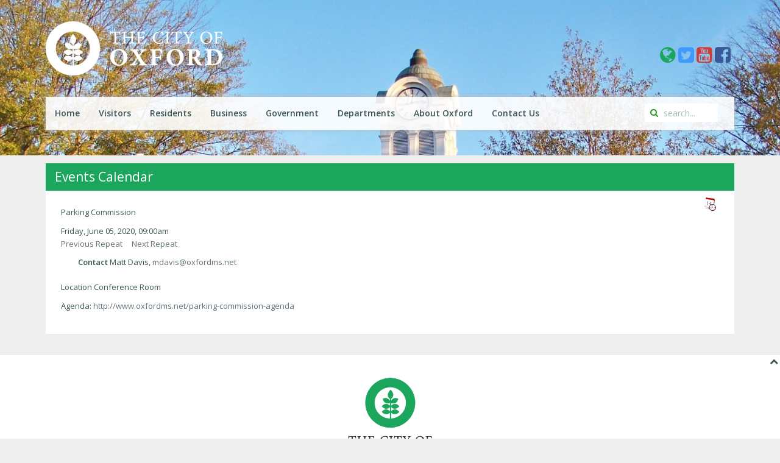

--- FILE ---
content_type: text/html; charset=utf-8
request_url: https://www.oxfordms.net/calendar/icalrepeat.detail/2020/06/05/4519/-/parking-commission
body_size: 7905
content:
<!DOCTYPE HTML>
<html lang="en-gb" dir="ltr"  data-config='{"twitter":0,"plusone":0,"facebook":0,"style":"city-of-oxford"}'>

<head>
<meta charset="utf-8">
<meta http-equiv="X-UA-Compatible" content="IE=edge">
<meta name="viewport" content="width=device-width, initial-scale=1">
<base href="https://www.oxfordms.net/calendar/icalrepeat.detail/2020/06/05/4519/-/parking-commission" />
	<meta name="keywords" content="oxford, city of oxford, oxford city hall, mississippi, mississippi cities, MS cities, local government, MS government, oxford board of aldermen, mayor of oxford" />
	<meta name="robots" content="noindex,nofollow" />
	<meta http-equiv="content-type" content="text/html; charset=utf-8" />
	<meta name="description" content="Official web site for the City of Oxford Mississippi local government with information regarding elected officials, scheduled meetings, and public services." />
	<meta name="generator" content="Joomla! - Open Source Content Management" />
	<title>Parking Commission</title>
	<link href="https://www.oxfordms.net/index.php?option=com_jevents&amp;task=modlatest.rss&amp;format=feed&amp;type=rss&amp;Itemid=243&amp;modid=0" rel="alternate" type="application/rss+xml" title="RSS 2.0" />
	<link href="https://www.oxfordms.net/index.php?option=com_jevents&amp;task=modlatest.rss&amp;format=feed&amp;type=atom&amp;Itemid=243&amp;modid=0" rel="alternate" type="application/atom+xml" title="Atom 1.0" />
	<link href="/templates/yoo_nano3/favicon.ico" rel="shortcut icon" type="image/vnd.microsoft.icon" />
	<link href="/media/com_jevents/css/bootstrap.css" rel="stylesheet" type="text/css" />
	<link href="/media/com_jevents/css/bootstrap-responsive.css" rel="stylesheet" type="text/css" />
	<link href="/media/com_jevents/lib_jevmodal/css/jevmodal.css" rel="stylesheet" type="text/css" />
	<link href="/components/com_jevents/assets/css/eventsadmin.css?v=3.6.82.1" rel="stylesheet" type="text/css" />
	<link href="/components/com_jevents/views/ext/assets/css/events_css.css?v=3.6.82.1" rel="stylesheet" type="text/css" />
	<style type="text/css">

	</style>
	<script type="application/json" class="joomla-script-options new">{"csrf.token":"18dbc31ddbe7baa5100dab118693658a","system.paths":{"root":"","base":""}}</script>
	<script src="/media/system/js/core.js?2fe660bb83bc7c0492547a74bcc867bf" type="text/javascript"></script>
	<script src="/media/jui/js/jquery.min.js?2fe660bb83bc7c0492547a74bcc867bf" type="text/javascript"></script>
	<script src="/media/jui/js/jquery-noconflict.js?2fe660bb83bc7c0492547a74bcc867bf" type="text/javascript"></script>
	<script src="/media/jui/js/jquery-migrate.min.js?2fe660bb83bc7c0492547a74bcc867bf" type="text/javascript"></script>
	<script src="/components/com_jevents/assets/js/jQnc.js?v=3.6.82.1" type="text/javascript"></script>
	<script src="/media/jui/js/bootstrap.min.js?2fe660bb83bc7c0492547a74bcc867bf" type="text/javascript"></script>
	<script src="/media/com_jevents/lib_jevmodal/js/jevmodal.js" type="text/javascript"></script>
	<script src="/components/com_jevents/assets/js/view_detailJQ.js?v=3.6.82.1" type="text/javascript"></script>
	<script src="/components/com_jevents/assets/js/editpopupJQ.js?v=3.6.82.1" type="text/javascript"></script>
	<script type="text/javascript">
function jevPopover(selector, container) {
	var uikitoptions = {"title":"","pos":"top","delay":150,"delayHide":200,"offset":20,"animation":"uk-animation-fade","duration":100,"cls":"uk-active uk-card uk-card-default uk-padding-remove  uk-background-default","clsPos":"uk-tooltip","mode":"hover","container":"#jevents_body"}; 
	var bsoptions = {"animation":false,"html":true,"placement":"top","selector":false,"title":"","trigger":"hover","content":"","delay":{"show":150,"hide":150},"container":"#jevents_body","mouseonly":false};
	uikitoptions.container = container;
	bsoptions.container = container;
	
	if (bsoptions.mouseonly && 'ontouchstart' in document.documentElement) {
		return;
	}
	if (jQuery(selector).length){
		try {
			ys_setuppopover(selector, uikitoptions);
		}
		catch (e) {
			if ('bootstrap' != "uikit"  || typeof UIkit == 'undefined' ) {
			// Do not use this for YooTheme Pro templates otherwise you get strange behaviour!
				if (jQuery(selector).popover )
				{	
					// set data-title and data-content if not set or empty		
					var hoveritems = document.querySelectorAll(selector);
					hoveritems.forEach(function (hoveritem) {
						var title = hoveritem.getAttribute('data-original-title') || hoveritem.getAttribute('title')  || '';
						var body = hoveritem.getAttribute('data-original-content') || hoveritem.getAttribute('data-content') || '';
						if (body == '')
						{
							//hoveritem.setAttribute('data-original-content', 'hello kitty!');
							//hoveritem.setAttribute('data-content', 'hello kitty!');
						}
					});
					jQuery(selector).popover(bsoptions);
				}
				else 
				{
					if ('bootstrap' != "uikit")
					{
						alert("problem with popovers!  Failed to load Bootstrap popovers");
					}
					else 
					{
						alert("problem with popovers! Failed to load UIkit popovers");
					}
				}
			}
			else 
			{
				// Fall back to native uikit
				var hoveritems = document.querySelectorAll(selector);
				hoveritems.forEach(function (hoveritem) {
					var title = hoveritem.getAttribute('data-yspoptitle') || hoveritem.getAttribute('data-original-title') || hoveritem.getAttribute('title');
					var body = hoveritem.getAttribute('data-yspopcontent') || hoveritem.getAttribute('data-content') || hoveritem.getAttribute('data-bs-content') || '';
					var options = hoveritem.getAttribute('data-yspopoptions') || uikitoptions;
					if (typeof options == 'string') {
						options = JSON.parse(options);
					}
					/*
					var phtml = '<div class="uk-card uk-card-default uk-padding-remove uk-background-default" style="width:max-content;border-top-left-radius: 5px;border-top-right-radius: 5px;">' +
					(title != '' ? '<div class="uk-text-emphasis">' + title + '</div>' : '') +
					(body != '' ? '<div class="uk-card-body uk-text-secondary uk-padding-small" style="width:max-content">' + body + '</div>' : '') +
					'</div>';
					*/						
					var phtml = '' +
					(title != '' ? title.replace("jevtt_title", "uk-card-title uk-text-emphasis uk-padding-small").replace(/color:#(.*);/,'color:#$1!important;')  : '') +
					(body != '' ?  body.replace("jevtt_text", "uk-card-body uk-padding-small uk-text-secondary  uk-background-default")  : '') +
					'';
					options.title = phtml;
					
					if (hoveritem.hasAttribute('title')) {
						hoveritem.removeAttribute('title');
					}
					
					UIkit.tooltip(hoveritem, options);
				});
			}	
		}
	}
}
document.addEventListener('DOMContentLoaded', function()
{
	try {
		jevPopover('.hasjevtip', '#jevents_body');
	}
	catch (e) 
	{
	}
});
(function($) {
	if (typeof $.fn.popover == 'undefined')
	{
		// bootstrap popovers not used or loaded
		return;
	}

    var oldHide = $.fn.popover.Constructor.prototype.hide || false;

    $.fn.popover.Constructor.prototype.hide = function() {
		var bootstrap5 = false;
		var bootstrap4 = false;
		try {
	        var testClass = window.bootstrap.Tooltip || window.bootstrap.Modal;
	        var bsVersion = testClass.VERSION.substr(0,1);

		    bootstrap5 = bsVersion >= 5;
		    bootstrap4 = bsVersion >= 4 && !bootstrap5;
		} catch (e) {
		}
        var bootstrap3 = window.jQuery && (typeof jQuery().emulateTransitionEnd == 'function');
        // Bootstrap  3+         
        if (this.config || bootstrap4 || bootstrap3 || bootstrap5)
        {
            //- This is not needed for recent versions of Bootstrap 4
            /*
	        if (this.config.container == '#jevents_body' && this.config.trigger.indexOf('hover') >=0) {
	            var that = this;
	            // try again after what would have been the delay
	            setTimeout(function() {
	                return that.hide.call(that, arguments);
	            }, that.config.delay.hide);
	            return;
	        }
	        */
        }
        // Earlier Bootstraps 
        else
        {
	        if (this.options.container == '#jevents_body' && this.options.trigger.indexOf('hover') >=0  && this.tip().is(':hover')) {
	            var that = this;
	            // try again after what would have been the delay
	            setTimeout(function() {
	                try {
	                    return that.hide.call(that, arguments);
	                }
	                catch (e) 
	                {
	                }
	            }, that.options.delay.hide);
	            return;
	        }
        }
        if ( oldHide )
        {
            oldHide.call(this, arguments);
        }
    };

})(jQuery);
	</script>

<link rel="apple-touch-icon-precomposed" href="/templates/yoo_nano3/apple_touch_icon.png">
<link rel="stylesheet" href="/templates/yoo_nano3/styles/city-of-oxford/css/bootstrap.css">
<link rel="stylesheet" href="/templates/yoo_nano3/styles/city-of-oxford/css/theme.css">
<link rel="stylesheet" href="/templates/yoo_nano3/css/custom.css">
<script src="/templates/yoo_nano3/warp/vendor/uikit/js/uikit.js"></script>
<script src="/templates/yoo_nano3/warp/vendor/uikit/js/components/autocomplete.js"></script>
<script src="/templates/yoo_nano3/warp/vendor/uikit/js/components/search.js"></script>
<script src="/templates/yoo_nano3/warp/vendor/uikit/js/components/tooltip.js"></script>
<script src="/templates/yoo_nano3/warp/js/social.js"></script>
<script src="/templates/yoo_nano3/js/theme.js"></script>
<script src="/templates/yoo_nano3/styles/city-of-oxford/js/respond.js"></script>
</head>

<body  class="tm-noblog myr6" >
		<div class="imagebg myr6"></div>
    <div class="uk-container uk-container-center">

        
                <div class="tm-headerbar uk-clearfix">

                        <a class="tm-logo" href="https://www.oxfordms.net">
	<img src="https://www.oxfordms.net/images/city-logo-secondary-white.png" width="290" height="89" fetchpriority=high alt="City of Oxford MS logo"/></a>
            
            <div class="uk-panel">
	<div class="social-links">

<a href="https://www.oxfordms.net/translate-oxford-ms-net-website" title="Translate to your desired language" >
						  <i class="uk-icon-globe" size="large" style="font-size: 30px;" alt="Globe icon"></i>
					</a>

	<a href="http://www.twitter.com/cityofoxford" title="We are on Twitter" class="tw">
			    		<i class="uk-icon-twitter-square" alt="Twitter icon"></i>
			    	</a>
				    	
<a href="https://www.youtube.com/@cityofoxfordmississippi" title="We are on YouTube" class="yt">
			    		<i class="uk-icon-youtube-square" alt="Youtube icon"></i>
			    	</a>

	<a href="http://www.facebook.com/CityofOxford" title="We are on Facebook!" class="fb">
						  <i class="uk-icon-facebook-square" alt="Facebook icon"></i>
					</a>

</div>

</div>
        </div>
        
                <nav class="tm-navbar uk-navbar">

                        <ul class="uk-navbar-nav uk-hidden-small">
<li><a href="/">Home</a></li><li class="uk-parent" data-uk-dropdown="{}" aria-haspopup="true" aria-expanded="false"><a href="/visitors">Visitors</a><div class="uk-dropdown uk-dropdown-navbar uk-dropdown-width-3"><div class="uk-grid uk-dropdown-grid"><div class="uk-width-1-3"><ul class="uk-nav uk-nav-navbar"><li><a href="/visitors/welcome-from-the-mayor">A Welcome from the Mayor</a></li><li><a href="http://www.oxfordms.net/documents/boards/pathways/pathways-map.pdf"><i class="uk-icon-download"></i> Bike &amp; Pedestrian Map</a></li><li><a href="http://www.visitoxfordms.com/historic-double-decker-bus-tours/">Double Decker Bus Rental</a></li></ul></div><div class="uk-width-1-3"><ul class="uk-nav uk-nav-navbar"><li><a href="/visitors/gameday-shuttle-service">Gameday Shuttle Service</a></li><li><a href="https://www.mtradepark.com/"><i class="uk-icon-external-link-square"></i> mtrade Park</a></li><li><a href="http://www.oxfordconferencecenter.com"><i class="uk-icon-external-link-square"></i> Oxford Conference Center</a></li></ul></div><div class="uk-width-1-3"><ul class="uk-nav uk-nav-navbar"><li><a href="https://outransit.com">Oxford-University Transit<div>(Bus Service)</div></a></li><li><a href="/visitors/parking">Parking</a></li><li><a href="http://www.visitoxfordms.com"><i class="uk-icon-external-link-square"></i> Tourism<div>(Visit Oxford)</div></a></li></ul></div></div></div></li><li class="uk-parent" data-uk-dropdown="{}" aria-haspopup="true" aria-expanded="false"><a href="/living-here">Residents</a><div class="uk-dropdown uk-dropdown-navbar uk-dropdown-width-3"><div class="uk-grid uk-dropdown-grid"><div class="uk-width-1-3"><ul class="uk-nav uk-nav-navbar"><li><a href="https://secure3.saashr.com/ta/6123858.jobs?ShowAllOpenings"><i class="uk-icon-external-link-square"></i> City Jobs</a></li><li><a href="/living-here/deer-management">Deer Management</a></li><li><a href="http://www.visitoxfordms.com/historic-double-decker-bus-tours/">Double Decker Bus Rental</a></li><li><a href="/living-here/elderly-and-disabled-transportation">Elderly and Disabled Transportation</a></li></ul></div><div class="uk-width-1-3"><ul class="uk-nav uk-nav-navbar"><li><a href="http://www.gocommodores.org"><i class="uk-icon-external-link-square"></i> Lafayette County School District</a></li><li><a href="https://www.oxfordsd.org/"><i class="uk-icon-external-link-square"></i> Oxford School District</a></li><li><a href="https://outransit.com">Oxford-University Transit</a></li><li><a href="/visitors/parking">Parking in Oxford</a></li></ul></div><div class="uk-width-1-3"><ul class="uk-nav uk-nav-navbar"><li><a href="/living-here/parks">Parks and Recreation</a></li><li><a href="https://lcopl.com"><i class="uk-icon-external-link-square"></i> Public Library</a></li><li><a href="/living-here/utilities">Utilities &amp; Services</a></li><li><a href="http://www.strongertogetheroxford.com/"><i class="uk-icon-external-link-square"></i> Volunteering</a></li></ul></div></div></div></li><li class="uk-parent" data-uk-dropdown="{}" aria-haspopup="true" aria-expanded="false"><a href="/business">Business</a><div class="uk-dropdown uk-dropdown-navbar uk-dropdown-width-2"><div class="uk-grid uk-dropdown-grid"><div class="uk-width-1-2"><ul class="uk-nav uk-nav-navbar"><li><a href="/business/building-and-development">Building and Development</a></li><li><a href="https://www.oxfordms.com" target="_blank" rel="noopener noreferrer">Chamber of Commerce</a></li></ul></div><div class="uk-width-1-2"><ul class="uk-nav uk-nav-navbar"><li><a href="/business/code-of-ordinances">Code of Ordinances</a></li><li><a href="https://oxfordms.com/economic-development/" target="_blank" rel="noopener noreferrer"><i class="uk-icon-external-link-square"></i> Economic Development Foundation</a></li></ul></div></div></div></li><li class="uk-parent" data-uk-dropdown="{}" aria-haspopup="true" aria-expanded="false"><a href="/government">Government</a><div class="uk-dropdown uk-dropdown-navbar uk-dropdown-width-2"><div class="uk-grid uk-dropdown-grid"><div class="uk-width-1-2"><ul class="uk-nav uk-nav-navbar"><li><a href="/government/boards-and-commissions">Boards and Commissions</a></li><li><a href="/business/code-of-ordinances">Code of Ordinances</a></li><li><a href="/government/elected-officials">Elected Officials for our Area</a></li></ul></div><div class="uk-width-1-2"><ul class="uk-nav uk-nav-navbar"><li><a href="https://online.flippingbook.com/view/257171625/">Land Development Code</a></li><li><a href="/government/meetings">Meetings</a></li><li><a href="https://online.flippingbook.com/view/516554462/">Oxford Historic Design Guidelines</a></li></ul></div></div></div></li><li class="uk-parent" data-uk-dropdown="{}" aria-haspopup="true" aria-expanded="false"><a href="/departments">Departments</a><div class="uk-dropdown uk-dropdown-navbar uk-dropdown-width-3"><div class="uk-grid uk-dropdown-grid"><div class="uk-width-1-3"><ul class="uk-nav uk-nav-navbar"><li><a href="/departments/department-list">Department List</a></li><li><a href="http://www.oxfordarc.org">Animal Resource Center</a></li><li><a href="/departments/building-department">Building</a></li><li><a href="/departments/buildings-and-grounds">Buildings and Grounds</a></li><li><a href="/departments/city-clerk">City Clerk</a></li><li><a href="https://strongertogetheroxford.galaxydigital.com/">Community Volunteer Hub</a></li><li><a href="http://www.oxfordconferencecenter.com"><i class="uk-icon-external-link-square"></i> Conference Center</a></li><li><a href="https://www.oxfordms.net/development-services">Development Services</a></li><li><a href="/departments/public-works">Engineering</a></li></ul></div><div class="uk-width-1-3"><ul class="uk-nav uk-nav-navbar"><li><a href="/departments/environmental-services">Environmental Services</a></li><li><a href="/departments/financial-administration">Financial Administration</a></li><li><a href="/departments/fire-department">Fire Department</a></li><li><a href="https://city-of-oxford-gis-hub-coogis.hub.arcgis.com/">GIS Hub</a></li><li><a href="/departments/human-resources">Human Resources</a></li><li><a href="/departments/mayor-s-office">Mayor's Office</a></li><li><a href="https://www.mtradepark.com/"><i class="uk-icon-external-link-square"></i> mTrade Park</a></li><li><a href="/departments/municipal-court">Municipal Court</a></li></ul></div><div class="uk-width-1-3"><ul class="uk-nav uk-nav-navbar"><li><a href="https://www.oxfordutilities.com">Oxford Utilities</a></li><li><a href="http://www.oxfordparkcommission.com"><i class="uk-icon-external-link-square"></i> Park Commission</a></li><li><a href="/departments/parking-division">Parking Division</a></li><li><a href="/departments/planning-department">Planning</a></li><li><a href="/departments/police-department">Police Department</a></li><li><a href="https://lcopl.com"><i class="uk-icon-external-link-square"></i> Public Library</a></li><li><a href="/departments/recycling">Recycling</a></li><li><a href="https://outransit.com">Transit</a></li></ul></div></div></div></li><li class="uk-parent" data-uk-dropdown="{}" aria-haspopup="true" aria-expanded="false"><a href="/reference">About Oxford</a><div class="uk-dropdown uk-dropdown-navbar uk-dropdown-width-1"><div class="uk-grid uk-dropdown-grid"><div class="uk-width-1-1"><ul class="uk-nav uk-nav-navbar"><li><a href="http://www.oxfordms.net/calendar/month.calendar/">Events</a></li><li><a href="/reference/history">History</a></li><li><a href="/reference/news" title="News">News</a></li><li><a href="/reference/oxford-awards">Oxford Awards</a></li><li><a href="/reference/sister-cities">Sister Cities</a></li></ul></div></div></div></li><li><a href="/contact-us">Contact Us</a></li></ul>            
                        <a href="#offcanvas" class="uk-navbar-toggle uk-hidden-large" data-uk-offcanvas></a>
            
                        <div class="uk-navbar-flip">
                <div class="uk-navbar-content uk-visible-large">
<form id="search-108" class="uk-search" action="/calendar/month.calendar/2026/01/21/-" method="post" role="search" data-uk-search="{'source': '/component/search/?tmpl=raw&amp;type=json&amp;ordering=&amp;searchphrase=all', 'param': 'searchword', 'msgResultsHeader': 'Search Results', 'msgMoreResults': 'More Results', 'msgNoResults': 'No results found', flipDropdown: 1}">
	<input class="uk-search-field" type="search" name="searchword" placeholder="search...">
	<input type="hidden" name="task"   value="search">
	<input type="hidden" name="option" value="com_search">
	<input type="hidden" name="Itemid" value="243">
</form></div>
            </div>
            
            
        </nav>
        
        
        
                <div class="tm-middle uk-grid" data-uk-grid-match data-uk-grid-margin>

                        <div class="tm-main uk-width-medium-1-1">

                
                                <main class="tm-content">

                    
                    <div id="system-message-container">
</div>
	<!-- Event Calendar and Lists Powered by JEvents //-->
		<div id="jevents">
	<div class="contentpaneopen jeventpage  jevbootstrap"
	     id="jevents_header">
							<h2 class="contentheading gsl-h2">Events Calendar</h2>
				</div>
	<div class="contentpaneopen  jeventpage  jevbootstrap" id="jevents_body">
	<div class='jev_pretoolbar'></div><div class="contentpaneopen jev_evdt">	<div class="jev_evdt_header">		<div class="jev_evdt_icons">
	<a href="javascript:jevIdPopup('ical_dialogJQ4519');"
	   title="Download as iCal file">
		<img src="https://www.oxfordms.net/components/com_jevents/assets/images/jevents_event_sml.png"
		     align="middle" name="image" alt="Download as iCal file"
		     class="h24px jev_ev_sml nothumb"/>
	</a>
							<div class="jevdialogs" style="position:relative;">
							<div id="ical_dialogJQ4519" class="ical_dialogJQ modal hide fade" tabindex="-1"
	     role="dialog" aria-labelledby="myModalIcalLabel" aria-hidden="true">
		<div class="modal-dialog modal-sm">
			<div class="modal-content">
				<div class="modal-header">
											<button type="button" class="close uk-modal-close-default" data-dismiss="modal" data-bs-dismiss="modal" aria-hidden="true">&times;</button>
						<h4 class="modal-title" id="myModalIcalLabel">Export Event</h4>
									</div>

				<div class="modal-body">

											<div id="unstyledical">
							<div>
								<a style="text-decoration:none" href="/calendar/icals.icalrepeat/-?tmpl=component&amp;evid=4519"
								   title="Download as iCal file">
									<span style="display:inline-block;width:24px;"><img src="/media/com_jevents/images/icons-32/save.png" alt="Download as iCal file" /></span>
									<span style="display:inline-block;">Save iCal</span>
								</a>
							</div>

							<div>
								<a style="text-decoration:none" href="http://www.google.com/calendar/event?action=TEMPLATE&text=Parking+Commission&dates=20200605T090000/20200605T235959&ctz=America/Chicago&location=Conference+Room&trp=false&sprop=City+of+Oxford&sprop=name:https%3A%2F%2Fwww.oxfordms.net%2F&details="
								   title="Send to Google Calendar" target="_blank">
									<span style="display:inline-block;width:24px;"><img src="/media/com_jevents/images/icons-32/gcal32.png" alt="JEV_ADDTOGCAL" /></span>
									<span style="display:inline-block;">Send to Google Calendar</span>
								</a>
							</div>

							<div>
								<a style="text-decoration:none" href="https://calendar.yahoo.com/?v=60&view=d&type=20&title=Parking+Commission&st=20200605T090000&et=20200605T235959&desc=&in_loc=Conference+Room"
								   title="Send to Yahoo Calendar" target="_blank">
									<span style="display:inline-block;width:24px;"><img src="/media/com_jevents/images/icons-32/yahoo32.png" alt="Send to Yahoo Calendar" /></span>
									<span style="display:inline-block;">Send to Yahoo Calendar</span>
								</a>
							</div>

							<div class="uk-margin-bottom">
								<a style="text-decoration:none" href="https://outlook.live.com/owa/?path=/calendar/action/compose&rru=addevent&subject=Parking+Commission&startdt=2020-06-05T14:00:00Z&enddt=2020-06-05&body=&location=Conference+Room"
								   title="Send to Outlook Live" target="_blank">
									<span style="display:inline-block;width:24px;"><img src="/media/com_jevents/images/icons-32/outlookicon31.png" alt="Send to Outlook Live" /></span>
									<span style="display:inline-block;">Send to Outlook Live</span>
								</a>
							</div>

							<div class="uk-margin-bottom">
								<a style="text-decoration:none" href="https://outlook.office.com/owa/?path=/calendar/action/compose&rru=addevent&subject=Parking+Commission&startdt=2020-06-05T14:00:00Z&enddt=2020-06-05&body=&location=Conference+Room"
								   title="Send to Microsoft Outlook" target="_blank">
									<span style="display:inline-block;width:24px;"><img src="/media/com_jevents/images/icons-32/outlookicon31.png" alt="Send to Outlook Live" /></span>
									<span style="display:inline-block;">Send to Microsoft Outlook</span>
								</a>
							</div>

							<div>
								<a style="text-decoration:none" href="/calendar/icals.icalevent/-?tmpl=component&amp;evid=4519"
								   title="Download as iCal file">
									<span style="display:inline-block;width:24px;"><img src="/media/com_jevents/images/icons-32/ical_repeats.png" alt="Download as iCal file" /></span>
									<span style="display:inline-block;">Save event and repeats as iCal</span>
								</a>
							</div>

						</div>

						<div id="styledical">
							<div>
								<a style="text-decoration:none" href="/calendar/icals.icalrepeat/-?tmpl=component&amp;evid=4519&amp;icf=1"
								   title="Download as iCal file">
									<span style="display:inline-block;width:24px;"><img src="/media/com_jevents/images/icons-32/save.png" alt="Download as iCal file" /></span>
									<span style="display:inline-block;">Save iCal</span>
								</a>
							</div>

							<div>
								<a style="text-decoration:none" href="/calendar/icals.icalevent/-?tmpl=component&amp;evid=4519&amp;icf=1"
								   title="Download as iCal file">
									<span style="display:inline-block;width:24px;"><img src="/media/com_jevents/images/icons-32/ical_repeats.png" alt="Download as iCal file" /></span>
									<span style="display:inline-block;">Save event and repeats as iCal</span>
								</a>
							</div>

						</div>

											<label style="display:inline;">
						<input name="icf" type="checkbox" value="1" onclick="if (this.checked) {
								jevjq('#unstyledical').css('display',  'none');
								jevjq('#styledical').css('display',  'block');
							} else {
								jevjq('#styledical').css('display',  'none');
								jevjq('#unstyledical').css('display',  'block');
							}"/>
						Preserve formatting in description (only supported in some calendar applications)					</label>
                    				</div>

				<div class="modal-footer">
					<button type="button" class="btn btn-default"
					        data-dismiss="modal" data-bs-dismiss="modal" >Close</button>
				</div>


			</div>

		</div>

	</div>


	<script>
        jevjq(".ical_dialogJQ a").click(function () {
            jevjq('.ical_dialogJQ').modal('hide')
        });
	</script>
							</div>


						 </div>
		<div class="jev_evdt_title">Parking Commission</div>
	</div>
	<div class="jev_eventdetails_body">		<div class="jev_evdt_summary">Friday, June 05, 2020,&nbsp;09:00am<br/>
			<div class='ev_prevrepeat'><a href='/calendar/icalrepeat.detail/2020/5/1/4518/-/parking-commission?pop=0' title='Previous Repeat' class='green'>Previous Repeat</a></div>
<div class='ev_nextrepeat'><a href='/calendar/icalrepeat.detail/2020/7/3/4520/-/parking-commission?pop=0' title='Next Repeat' class='green'>Next Repeat</a></div>
		</div>
		<div class="jev_evdt_hits"></div>
		<div class="jev_evdt_creator"><span class="creator"> </span>		</div>
		<div class="jev_evdt_contact"><span class="contact">Contact&nbsp;</span>Matt Davis, <span id="cloak13624abbea0d5f7ecf64fe40d771828a">This email address is being protected from spambots. You need JavaScript enabled to view it.</span><script type='text/javascript'>
				document.getElementById('cloak13624abbea0d5f7ecf64fe40d771828a').innerHTML = '';
				var prefix = '&#109;a' + 'i&#108;' + '&#116;o';
				var path = 'hr' + 'ef' + '=';
				var addy13624abbea0d5f7ecf64fe40d771828a = 'md&#97;v&#105;s' + '&#64;';
				addy13624abbea0d5f7ecf64fe40d771828a = addy13624abbea0d5f7ecf64fe40d771828a + '&#111;xf&#111;rdms' + '&#46;' + 'n&#101;t';
				var addy_text13624abbea0d5f7ecf64fe40d771828a = 'md&#97;v&#105;s' + '&#64;' + '&#111;xf&#111;rdms' + '&#46;' + 'n&#101;t';document.getElementById('cloak13624abbea0d5f7ecf64fe40d771828a').innerHTML += '<a ' + path + '\'' + prefix + ':' + addy13624abbea0d5f7ecf64fe40d771828a + '\'>'+addy_text13624abbea0d5f7ecf64fe40d771828a+'<\/a>';
		</script>		</div>
		<div class="jev_evdt_desc"></div>
		<div class="jev_evdt_location"><span class="location">Location&nbsp;</span>Conference Room		</div>
		<div class="jev_evdt_extrainf">Agenda: <a href="http://www.oxfordms.net/parking-commission-agenda">http://www.oxfordms.net/parking-commission-agenda</a></div>
	</div>
</div>
	</div>
	</div> <!-- close #jevents //-->
	
                </main>
                
                
            </div>
            
                                    
        </div>
        
        
            </div>

        <footer class="tm-footer">

                <a class="tm-totop-scroller" data-uk-smooth-scroll href="#"></a>
        
        <div class="uk-panel">
	<div class="footer-content">
    <img src="https://www.oxfordms.net/images/city-logo-primary-green.png" width="170" style="margin-bottom: 20px;" alt="" />
    <p>
        <span>107 Courthouse Square - Oxford, Mississippi - 38655</span>
        <span>Phone: 662-236-1310 Fax: 662-232-2337</span>
   </p>
<!--
   <p>
        <span>The City of Oxford is committed to creating a diverse environment and is proud to be an equal opportunity employer.</span>
        <span> All qualified applicants will receive consideration for employment without regard to race, color, religion, gender, </span>
        <span>gender identity or expression, sexual orientation, national origin, genetics, disability, age, or veteran status.</span>
    </p>
-->
</div></div>
    </footer>
    
    

    
        <div id="offcanvas" class="uk-offcanvas">
        <div class="uk-offcanvas-bar"><ul class="uk-nav uk-nav-offcanvas">
<li><a href="/">Home</a></li><li class="uk-parent"><a href="/visitors">Visitors</a><ul class="uk-nav-sub"><li><a href="/visitors/welcome-from-the-mayor">A Welcome from the Mayor</a></li><li><a href="http://www.oxfordms.net/documents/boards/pathways/pathways-map.pdf"><i class="uk-icon-download"></i> Bike &amp; Pedestrian Map</a></li><li><a href="http://www.visitoxfordms.com/historic-double-decker-bus-tours/">Double Decker Bus Rental</a></li><li><a href="/visitors/gameday-shuttle-service">Gameday Shuttle Service</a></li><li><a href="https://www.mtradepark.com/"><i class="uk-icon-external-link-square"></i> mtrade Park</a></li><li><a href="http://www.oxfordconferencecenter.com"><i class="uk-icon-external-link-square"></i> Oxford Conference Center</a></li><li><a href="https://outransit.com">Oxford-University Transit<div>(Bus Service)</div></a></li><li><a href="/visitors/parking">Parking</a></li><li><a href="http://www.visitoxfordms.com"><i class="uk-icon-external-link-square"></i> Tourism<div>(Visit Oxford)</div></a></li></ul></li><li class="uk-parent"><a href="/living-here">Residents</a><ul class="uk-nav-sub"><li><a href="https://secure3.saashr.com/ta/6123858.jobs?ShowAllOpenings"><i class="uk-icon-external-link-square"></i> City Jobs</a></li><li><a href="/living-here/deer-management">Deer Management</a></li><li><a href="http://www.visitoxfordms.com/historic-double-decker-bus-tours/">Double Decker Bus Rental</a></li><li><a href="/living-here/elderly-and-disabled-transportation">Elderly and Disabled Transportation</a></li><li><a href="http://www.gocommodores.org"><i class="uk-icon-external-link-square"></i> Lafayette County School District</a></li><li><a href="https://www.oxfordsd.org/"><i class="uk-icon-external-link-square"></i> Oxford School District</a></li><li><a href="https://outransit.com">Oxford-University Transit</a></li><li><a href="/visitors/parking">Parking in Oxford</a></li><li><a href="/living-here/parks">Parks and Recreation</a></li><li><a href="https://lcopl.com"><i class="uk-icon-external-link-square"></i> Public Library</a></li><li><a href="/living-here/utilities">Utilities &amp; Services</a></li><li><a href="http://www.strongertogetheroxford.com/"><i class="uk-icon-external-link-square"></i> Volunteering</a></li></ul></li><li class="uk-parent"><a href="/business">Business</a><ul class="uk-nav-sub"><li><a href="/business/building-and-development">Building and Development</a></li><li><a href="https://www.oxfordms.com" target="_blank" rel="noopener noreferrer">Chamber of Commerce</a></li><li><a href="/business/code-of-ordinances">Code of Ordinances</a></li><li><a href="https://oxfordms.com/economic-development/" target="_blank" rel="noopener noreferrer"><i class="uk-icon-external-link-square"></i> Economic Development Foundation</a></li></ul></li><li class="uk-parent"><a href="/government">Government</a><ul class="uk-nav-sub"><li><a href="/government/boards-and-commissions">Boards and Commissions</a></li><li><a href="/business/code-of-ordinances">Code of Ordinances</a></li><li><a href="/government/elected-officials">Elected Officials for our Area</a></li><li><a href="https://online.flippingbook.com/view/257171625/">Land Development Code</a></li><li><a href="/government/meetings">Meetings</a></li><li><a href="https://online.flippingbook.com/view/516554462/">Oxford Historic Design Guidelines</a></li></ul></li><li class="uk-parent"><a href="/departments">Departments</a><ul class="uk-nav-sub"><li><a href="/departments/department-list">Department List</a></li><li><a href="http://www.oxfordarc.org">Animal Resource Center</a></li><li><a href="/departments/building-department">Building</a></li><li><a href="/departments/buildings-and-grounds">Buildings and Grounds</a></li><li><a href="/departments/city-clerk">City Clerk</a></li><li><a href="https://strongertogetheroxford.galaxydigital.com/">Community Volunteer Hub</a></li><li><a href="http://www.oxfordconferencecenter.com"><i class="uk-icon-external-link-square"></i> Conference Center</a></li><li><a href="https://www.oxfordms.net/development-services">Development Services</a></li><li><a href="/departments/public-works">Engineering</a></li><li><a href="/departments/environmental-services">Environmental Services</a></li><li><a href="/departments/financial-administration">Financial Administration</a></li><li><a href="/departments/fire-department">Fire Department</a></li><li><a href="https://city-of-oxford-gis-hub-coogis.hub.arcgis.com/">GIS Hub</a></li><li><a href="/departments/human-resources">Human Resources</a></li><li><a href="/departments/mayor-s-office">Mayor's Office</a></li><li><a href="https://www.mtradepark.com/"><i class="uk-icon-external-link-square"></i> mTrade Park</a></li><li><a href="/departments/municipal-court">Municipal Court</a></li><li><a href="https://www.oxfordutilities.com">Oxford Utilities</a></li><li><a href="http://www.oxfordparkcommission.com"><i class="uk-icon-external-link-square"></i> Park Commission</a></li><li><a href="/departments/parking-division">Parking Division</a></li><li><a href="/departments/planning-department">Planning</a></li><li><a href="/departments/police-department">Police Department</a></li><li><a href="https://lcopl.com"><i class="uk-icon-external-link-square"></i> Public Library</a></li><li><a href="/departments/recycling">Recycling</a></li><li><a href="https://outransit.com">Transit</a></li></ul></li><li class="uk-parent"><a href="/reference">About Oxford</a><ul class="uk-nav-sub"><li><a href="http://www.oxfordms.net/calendar/month.calendar/">Events</a></li><li><a href="/reference/history">History</a></li><li><a href="/reference/news" title="News">News</a></li><li><a href="/reference/oxford-awards">Oxford Awards</a></li><li><a href="/reference/sister-cities">Sister Cities</a></li></ul></li><li><a href="/contact-us">Contact Us</a></li></ul></div>
    </div>
    
</body>
</html>